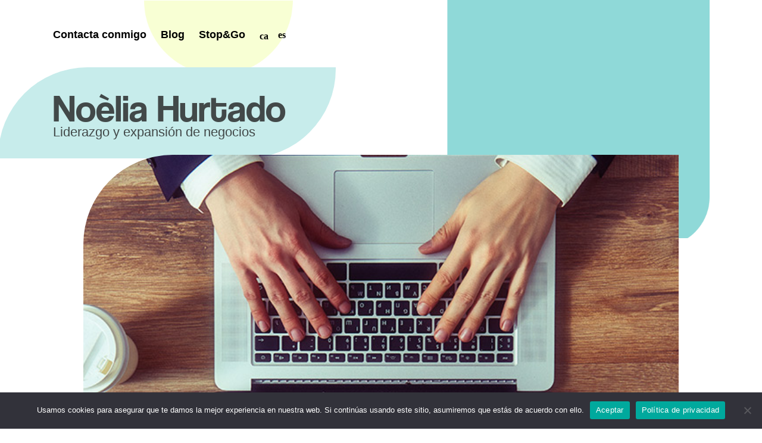

--- FILE ---
content_type: text/css
request_url: https://noeliahurtado.com/wp-content/themes/blocksy-child/style.css?ver=1769075068
body_size: 527
content:
/**
 * Theme Name: Blocksy Child
 * Description: Blocksy Child theme
 * Author: Creative Themes
 * Template: blocksy
 * Text Domain: blocksy
 */
main#main{
	z-index: 99;
}
.opacity0{
	opacity: 0;
}

.wpforms-container .wpforms-field input,
.wpforms-container .wpforms-field textarea{
	border: none !important;
}

.header-leaf{
	border-radius: 100px 0;
}
body.blog #main,
body.single #main{
	z-index: 51;
}
body.single figure.ct-featured-image img {
    border-radius: 150px 0;
    overflow: hidden;
}
@media (min-width: 1025px){
	body.blog #main > .ct-container{
	    padding-left: 40px;
	}
}
@media (max-width: 767px){
	#header-home {
		width: 400px !important;
		max-width: 100vw !important;
	}
	
	.stk-block-columns.header-leaf{
		border-radius: 50px 0;
		padding: 20px 5px 20px 20px!important;
	}
	
	div.wpforms-container-full .wpforms-form .wpforms-title{
		font-size: 18px !important;
		text-align: center;
	}
	div.wpforms-container-full .wpforms-field-label{
		font-size: 14px !important;
		margin: 0 !important;
	}
	.wpforms-submit-container {
		text-align: center;
		margin: 0 !important;
	}
	div.wpforms-container-full button[type=submit] {
    font-size: 18px;
		margin: 0 auto;
		width: 100%;
		margin-bottom: 30px;
	}
	body.single figure.ct-featured-image img{
		border-radius: 0 80px;
		margin-top: 50px;
	}
}
.wpml-language-switcher-block {
    margin-left: 24px;
}
.wpml-language-switcher-block .wp-block-navigation-item{
	font-weight: 600;
	margin-bottom: 22px;
}